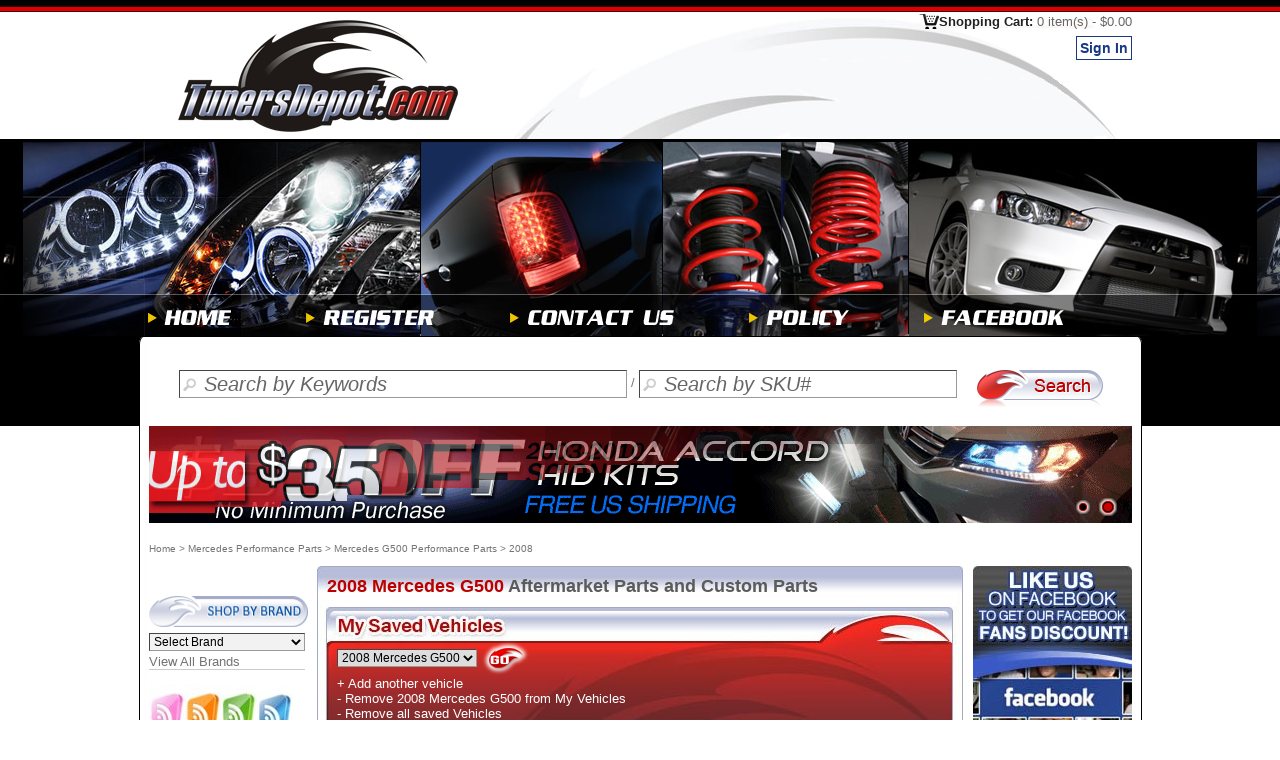

--- FILE ---
content_type: text/html;charset=utf-8
request_url: https://www.tunersdepot.com/2008-mercedes-g500-performance-parts-accessories/
body_size: 10539
content:



        			


 

<!DOCTYPE html PUBLIC "-//W3C//DTD XHTML 1.0 Transitional//EN" "http://www.w3.org/TR/xhtml1/DTD/xhtml1-transitional.dtd">
<html xmlns="http://www.w3.org/1999/xhtml" xmlns:fb="http://ogp.me/ns/fb#" lang="en">
<head>
<title>2008 Mercedes G500 Aftermarket Parts and Custom Accessories</title>

<meta  name="description" content="Modify your 2008 Mercedes G500 Aftermarket Parts and Custom Parts at Tuners Depot - We offer 2008 Mercedes G500 Performance Parts and Accessoires with Free US Shipping!" />
<meta name="keywords" content="2008 Mercedes G500 parts, 2008 Mercedes G500 accessories, 2008 Mercedes G500 performance parts, 2008 Mercedes G500 aftermarket parts, 2008 Mercedes G500 custom parts" />

<!-- 
<meta property="og:title" content="2008 Mercedes G500, 08 G500 Performance Parts &amp; Accessories"/>
<meta property="og:type" content="product"/>
<meta property="og:url" content="http://www.tunersdepot.com/Mercedes/G500/2008/autoparts.html"/>
<meta property="og:image" content="http://www.tunersdepot.com/Picture/Layout2/facebooklogo.jpg"/>
<meta property="fb:admins" content="100002151166488"/>-->
<!-- mobile interver count to 3  -->
<meta http-equiv="Content-Type" content="text/html; charset=utf-8" />
<meta http-equiv="content-language" content="en" />
<meta name="robots" content="index,follow" />

<link rel="shortcut icon" href="/favicon2.ico" />
<link  rel="bookmark" href="/favicon2.ico" />

<style>

#leftb{width:169px;float:left;left:0;}
#mainb{width:665px;	float:left;	margin-bottom:20px;}
#rightb{float:left;width:159px;padding-right:10px;}
.bdbg8{width:1003px;background: url(/Picture/Layout2/h9.jpg) repeat-y;}
.mcell{width:1003px;margin-left: auto ; margin-right: auto ;text-align:center;font-family: Arial, sans-serif;color: #757575;font-size: 13px;}
.divcellt {float:left;}
.clearl{clear:left;}
.clears{clear:both;height:0px;}
.footmenu{width:980px;border-top: #cc2323 1px solid;padding-top:11px;padding-bottom:11px;}

a:link {text-decoration: none;	color: #757575;}
</style>

<noscript>

<link href="/SpryAssets/SpryValidationTextField.min.css" rel="stylesheet" type="text/css"/>
<link href="/nivo-slider/slideshow.min.css" rel="stylesheet" type="text/css"/>
<link media="screen" rel="stylesheet" href="/colorbox/colorbox.min.css"/>

<link href="/my.min.css?v=20220106" rel="stylesheet" type="text/css"/>

<link href="/SpryAssets/SpryValidationCheckbox.min.css" rel="stylesheet" type="text/css"/>
</noscript>


<script src="/loadcss.js"  type="text/javascript" defer></script>
<script src="/jquery-ui-1.9.1.custom/js/jquery-1.8.3.min.js"  type="text/javascript" defer></script>
<script src="/my.min.js" type="text/javascript" defer></script>
<script src="/touch.min.js" type="text/javascript" defer></script>
<script src="/control.js" type="text/javascript" defer></script>
<script src="/nivo-slider/jquery.nivo.slider.pack.js" type="text/javascript" defer></script>
<script src="/colorbox/jquery.colorbox.min.js" type="text/javascript" defer></script>

<script src="/jquery-ui-1.8.6.custom.min.js" type="text/javascript" defer></script>


<link rel="image_src" href="/Picture/Layout2/facebooklogo.jpg"/>
<link href="https://www.facebook.com/Tuners.Depot.Inc" rel="publisher"/>
<link href="https://plus.google.com/107416103648039073696" rel="publisher"/>

<script type="text/javascript">
var screen_w=window.innerWidth;
if(screen_w>480)
	screen_w=480;
</script>
<script >
var css_2=window.setInterval(function(){
	if(typeof(TDU)!='undefined' && typeof($)!='undefined'){
		window.clearInterval(css_2);
		
		TDU.loadCSS("/my.css?v=20210101a");
		$.ajax({
			 type: 'GET',
			 url: '/Html/facebook.html',
		//	 timeout: 10, //important exinfo load time maybe long
			 dataType: "html",
			 success: function(html){
			$('.fcontent').html(html);
		  	}
				 			 
		});
		
		
		TDU.loadCSS("/SpryAssets/SpryValidationTextField.min.css");
		TDU.loadCSS("/SpryAssets/SpryValidationCheckBox.min.css");
		TDU.loadCSS("/nivo-slider/slideshow.min.css?v=20170927");
		TDU.loadCSS("/colorbox/colorbox.min.css?v=170719");		
	}},200);
function getCookie(name)
{
    var arr,reg=new RegExp("(^| )"+name+"=([^;]*)(;|$)"); //æ­£åå¹é
    if(arr=document.cookie.match(reg)){
      return unescape(arr[2]);
    }
    else{
     return null;
    }
} 

document.cookie = "ref=" + encodeURIComponent(document.location.href) + ";path=/;secure";


document.cookie = "curref=" + encodeURIComponent(document.location.href) + ";path=/;secure";

</script>

<!-- fitmycar -->
</head>
<body>

<!-- nav head -->






<div id="bdbg1"></div>
<div class="mcell">
<div class="divcellt"><a href="/" title="The Best Auto Parts Search and Shopping Site on the Web with Projector Headlights, Altezza Tail Lights, HID Kit, Lowering Springs and Everything Free US Shipping.">
    <img src="/Picture/Layout2/logo.jpg?v=2021" width="334" height="127"  alt="The Best Auto Parts Search and Shopping Site on the Web with Projector Headlights, Altezza Tail Lights, HID Kit, Lowering Springs and Everything Free US Shipping." /></a></div>
<div class="divcellt"><img src="/Picture/Layout2/h2.jpg?v=2021" width="317" height="127"  alt=" " /></div>
<div class="divcellt topcheckout"><a href="/Jsp/sslcontent/myshopcart.jsp" title="Shopping Cart">Shopping Cart: <span id="topcart">0 item(s) - $0.00</span></a>
<div>

  <a href="/Jsp/sslcontent/login.jsp"><span class="divbutton5">Sign In</span></a>

  
  </div>
</div>
<div class="clearl"></div>
</div>
<div id="bdbg22">
<div class="snow">
<div class="snow3">
  <div class="" align="center">
<div id="bdbg2" ><!-- <div class="snow2"><div class="sd"></div></div> --></div>
<div id="bdbg3"></div>
<div id="bdbg4" style="background-color: #000">

<a href="/" title="Home Page"><img src="/Picture/Layout2/menu/home2.png?v=2021"   alt="Home"  /></a>
<a href="/Jsp/sslcontent/register.jsp" title="Register"><img src="/Picture/Layout2/menu/register2.png?v=2021"   alt="Register" /></a>
<a href="/Jsp/content/contact.jsp" title="Contact us"><img src="/Picture/Layout2/menu/contact2.png?v=2021"   alt="Contact US" /></a>
<a href="/Jsp/content/policy.jsp" title="Policy"><img src="/Picture/Layout2/menu/police2.png?v=2021"   alt="Policy" /></a>
<a href="https://www.facebook.com/Tuners.Depot.Inc" target="_blank" title="TunersDepot Facebook"><img src="/Picture/Layout2/menu/facebook2.png?v=2021"   alt="TunersDepot Facebook" /></a>
<!-- <a href="http://blog.tunersdepot.com/" title="Auto Performance Parts Blog" rel="nofollow"><img src="/Picture/Layout2/menu/blog2.png"   alt="Auto Performance Parts Blog" /></a>-->
</div>
  </div> 

<!--
<map name="Maph" id="Maph">
  <area shape="rect" coords="233,1,316,20" href="/Jsp/checkout/billingshipping.jsp" title="Check Out" alt="Check Out" />
  <area shape="rect" coords="147,2,223,28" href="/Jsp/sslcontent/myshopcart.jsp" title="View Cart" alt="View Cart" />
<area shape="rect" coords="16,2,131,29" onmouseover="this.style.color='#ff0000';" href="/Jsp/content/mywishlist.jsp" title="View My Wish List" alt="View My Wish List" />
</map>-->
<!-- end nav head -->

<div id="bdbgblack">
<div id="bdbg5" class="mcell"></div>

<div id="bdbg6" class="mcell" >
	
 <form id="fs" name="fs" method="get" style="margin: 0px; padding: 0px" action="/Jsp/content/Search.jsp" >
<!-- <div class="searchl"></div>-->
<div class="searchr">
  <input name="q"  id="q" type="text" value="Search by Keywords"  style="width:420px"   class="button-search" title="Search by Keywords" autocomplete="off" maxlength="200" tabindex="1" />
  / 
  <input name="p" id="p" type="text" value="Search by SKU#" style="width:290px"    class="button-search" title="Search by SKU#" maxlength="100" tabindex="2" />

<input name="sub" type="image" src="/Picture/Layout2/Search.jpg?v=2021"  title="Search" tabindex="3" />
  </div>
 </form> 

 <div class="clearl"></div>   
 <div id="keywordtips">
<table><tr><td id="result"></td></tr></table>
</div>
</div>

<div id="bdbggray"><div class="mcell"><div id="bdbg7" align="center"><div class="bdline" ></div></div></div></div>
</div>
</div>
</div>
</div>
<!-- end head -->


 <div class="bdbg8 mcell">
	<div class="slideshow"  style="padding-left:10px">
  	<div id="slideshow" class="nivoSlider" style="width: 983px;height:97px;">
  	
  	
	<!-- example
For multiple items, loop <a> tag.
<a href="https://www.tunersdepot.com/chevrolet-silverado-tail-lights-led-style/" >
  <img src="/Picture/coupon/banner/13_11_6_1_s.gif" alt="" />
</a> 
<a href="https://www.tunersdepot.com/chevrolet-silverado-head-lights-assembly/">
   <img src="/Picture/coupon/banner/13_11_6_2_s.gif" alt="" />
</a>
<a href="https://www.tunersdepot.com/chevrolet-silverado-hid-kits/">
   <img src="/Picture/coupon/banner/13_11_6_5_s.gif" alt="" />
</a>  
end example -->
<a href="https://www.tunersdepot.com/honda-accord-hid-kits/" title="Honda accord hid kits $30 OFFe" >
  <img src="/Picture/coupon/banner/15_12_29_3_s.gif" alt="Honda accord hid kits On Sale" />
</a>
<a href="https://www.tunersdepot.com/scion-xb-tail-lights-led-style/" title="Scion xB Tail Lights On Sale" >
  <img src="/Picture/coupon/banner/15_1_5_2_s.gif" alt="Scion xB Tail Lights Sale" />
</a>

	  </div>
	</div>
	</div>
 
<script type="text/javascript">
<!--
var qvalue="Search by Keywords", pvalue="Search by SKU#";
//if(document.getElementById("q").value=='Search by Keywords')
//	document.getElementById("q").focus();
//document.getElementById("q").className='button-search2';
//-->
</script>
  
 <div class="bdbg8 mcell" >
 
<div class="navdiv"><a href="https://www.tunersdepot.com/" >Home</a> &gt; <span itemscope itemtype="http://data-vocabulary.org/Breadcrumb"><a href="https://www.tunersdepot.com/mercedes-performance-parts-accessories/" itemprop="url"><span itemprop="title">Mercedes Performance Parts</span></a></span> &gt; <span itemscope itemtype="http://data-vocabulary.org/Breadcrumb"><a href="https://www.tunersdepot.com/mercedes-g500-performance-parts-accessories/" itemprop="url"><span itemprop="title">Mercedes G500 Performance Parts</span></a></span> &gt; 2008</div>
<div id="leftb"><div id="mt" align="left">
<!--mk -->

<!-- end mk-->
<!-- categorynav-->
 
 

<!-- Brand -->

<!-- end brand -->
<!-- start year  -->

<!-- end year -->


<!-- end nav -->

 <br />
<br />
 
<!-- end categorynav-->

<!-- department -->

<!-- end universal-->

<img src="/Picture/Layout2/bybrand.png?v=20201225" width="159" height="37" alt="Shop by brand"/><br />
<div style=" width:156px;border-bottom:#CCC 1px solid;">
<select size="1" style="width:156px; background-color:#F2F2F2" onchange="if(this.value!='') document.location.href=this.value;">
<option value="">Select Brand</option>
<option value="https://www.tunersdepot.com/act/">ACT</option>
<option value="https://www.tunersdepot.com/aem/">AEM</option>
<option value="https://www.tunersdepot.com/apexi/">APEXi</option>
<option value="https://www.tunersdepot.com/apr/">APR</option>
<option value="https://www.tunersdepot.com/aug/">AUG</option>
<option value="https://www.tunersdepot.com/auto-meter/">Auto Meter</option>
<option value="https://www.tunersdepot.com/broadway/">Broadway</option>
<option value="https://www.tunersdepot.com/dc-sports/">DC Sports</option>
<option value="https://www.tunersdepot.com/eibach/">Eibach</option>
<option value="https://www.tunersdepot.com/eikosha/">Eikosha</option>
<option value="https://www.tunersdepot.com/energy-suspension/">Energy Suspension</option>
<option value="https://www.tunersdepot.com/greddy/">Greddy</option>
<option value="https://www.tunersdepot.com/h-r/">H&amp;R</option>
<option value="https://www.tunersdepot.com/hawk/">HAWK</option>
<option value="https://www.tunersdepot.com/injen/">Injen</option>
<option value="https://www.tunersdepot.com/innovative-mounts/">Innovative Mounts</option>
<option value="https://www.tunersdepot.com/k-n/">K&amp;N</option>
<option value="https://www.tunersdepot.com/koni/">KONI</option>
<option value="https://www.tunersdepot.com/ks-lighting/">KS Lighting</option>
<option value="https://www.tunersdepot.com/kyb/">KYB</option>
<option value="https://www.tunersdepot.com/lanes/">Lanes</option>
<option value="https://www.tunersdepot.com/magnecor/">Magnecor</option>
<option value="https://www.tunersdepot.com/mizu/">Mizu</option>
<option value="https://www.tunersdepot.com/mtk/">MTK</option>
<option value="https://www.tunersdepot.com/nokya/">NOKYA</option>
<option value="https://www.tunersdepot.com/nrg/">NRG</option>
<option value="https://www.tunersdepot.com/piaa/">PIAA</option>
<option value="https://www.tunersdepot.com/polarg/">Polarg</option>
<option value="https://www.tunersdepot.com/skunk-2/">Skunk 2</option>
<option value="https://www.tunersdepot.com/sonar-lighting/">Sonar Lighting</option>
<option value="https://www.tunersdepot.com/sparco/">Sparco</option>
<option value="https://www.tunersdepot.com/spec-d/">SPEC-D</option>
<option value="https://www.tunersdepot.com/spyder/">Spyder</option>
<option value="https://www.tunersdepot.com/tein/">Tein</option>
<option value="https://www.tunersdepot.com/tokico/">Tokico</option>
<option value="https://www.tunersdepot.com/top-fuel/">Top Fuel</option>
<option value="https://www.tunersdepot.com/tunersdepot/">Tunersdepot</option>
<option value="https://www.tunersdepot.com/vans/">Vans</option>
<option value="https://www.tunersdepot.com/winjet/">WINJET</option>
<option value="https://www.tunersdepot.com/x3-products/">X3 Products</option>
<option value="https://www.tunersdepot.com/yac/">YAC</option>
</select><br />
<div style="padding-top:3px"><a href="/shop-by-brand/">View All Brands</a></div>
</div><br />
<!--//sc-->


<a href="https://www.tunersdepot.com/rss.xml" title="Tunersdepot.com RSS Subscribe" target="_blank">
<img src="/Picture/Layout/rss.jpg" alt="Tunersdepot.com RSS Subscribe" /><br/>
RSS Subscribe
</a>
<br />


<script type="text/javascript">
<!--
var idt_advance=window.setInterval(function(){
	if(typeof($)!='undefined'){
		window.clearInterval(idt_advance);
if($.trim($('#mknav').html()).length==0)
$.get('/mk.html',function(data){$('#mknav').html(data);});
if($('#navbycg').length>0 && $('#navbycg').html().length==0 && navcg!=null)
	$('#navbycg').html(navcg);
}
},280);
//-->
</script>


</div></div>
<div id="mainb">


<div  align="center">

  <!--Start vehicles form-->  
<div class="starthere1"  align="left" >
<h1 ><span>2008 Mercedes G500</span> Aftermarket Parts and Custom Parts</h1>
</div>
<div class="starthere2" align="left" >
<form id="savedform" method="post" onsubmit="document.location.href=setAction(this); return false;"  action="">
 <div class="fitforml" style="">
 <select name="myvehicle" onchange="hideyear()">
<option value='2008mysp1Mercedesmysp1G500'>2008 Mercedes G500</option>

</select> 

<input type="image" src="/Picture/Layout2/go.png" name="fit"  align="middle" value="Go" />
<br/>


  
  <a href="#" onclick="$('html,body').scrollTop(100);$.colorbox({inline:true, href:'#addothermvc', title:'Add Another Vehicle', height: '250px'})">+ Add another vehicle</a>
  
      <br /><span>
      <a href="/Jsp/content/addMyvehicles.jsp?yyv=2008&amp;mkv=Mercedes&amp;mdv=G500&amp;act=remove"> - Remove 2008 Mercedes G500 from My Vehicles</a></span>
      
<br />

            <a href="/Jsp/content/addMyvehicles.jsp?yyv=2008&amp;mkv=Mercedes&amp;mdv=G500&amp;act=removeall">- Remove all saved   Vehicles</a>
</div>
<div class="clears"></div>
  </form>  

    </div>
    <br />


  <div style="display:none">  
      <div  id="addothermvc" class="starthere"  style="margin-top:50px" >
        <form id="fitmycar"  name="fitmycar" method="post"  onsubmit="document.location.href='/'+this.mkv.value.replace(' ','+')+'/'+this.mdv.value.replace(' ','+')+(this.yyv.value==''?'':'/'+this.yyv.value)+'/autoparts.html'; return false;" action="/Jsp/content/addMyvehicles.jsp" >
          <select class="advanceSelect" name="mkv"  onchange="setAllModel2();">
            <option value="">--Make--</option>
          </select>
          <select class="advanceSelect"  name="mdv" disabled="disabled" onchange="setAllYear2();">
            <option value="">--Model--</option>
          </select>
          <select class="advanceSelect"  name="yyv" disabled="disabled"  onchange="$('#fit2').attr('src','/Picture/Layout2/go2.png');$('#fit2').attr('disabled', false);" >
            <option value="">--Year--</option>
          </select>
          <input id="fit2" name="fit" type="image" value="" src="/Picture/Layout2/go2_d.png"  disabled="disabled" align="middle"   title="GO"/>
        </form>
        <br />
      </div>
     </div>
  <!--End vehicles form-->
  
 
  <br /><br />
  		
  <div class="ratingt0"></div>
  <div class="ratingm0"><div class="fittitle"><img src="/Picture/Layout2/fitarrow.jpg" width="37" height="24" alt="" />View items designed specifically for your <strong>2008 Mercedes G500</strong></div></div>
  <div class="ratingt"></div>
  <div class="ratingm3">		

      <div class="ratingt2"><h2>Accessories<span class="red122"> - Mercedes G500</span></h2></div>
      <div class="ratingm2">
      <div class="ratingm22">     
 
<ul class="fititemlist">

  <li title="2008 Mercedes G500 Accessories - Universal Parts">
        <div class="fitcell1"><img src="/Picture/Products/depart/category_f/1/uni.jpg" width="78" height="58"  border="0" alt="08 G500 Universal" /></div>
         <div class="fitcell2">  
         <a href="/universal-accessories/" title="2008 Mercedes G500 Accessories - Universal"><span class="theader">Universal
              </span> - 8 categories</a><br />
             <div class="divline4">30 items <img src="/Picture/Layout2/viewdetails.png" width="117px" height="21px" align="right" alt="View Details"/></div>
             </div>
              <div class="clearl"></div>
  </li>  


</ul>

      
      </div></div>
<div class="ratingb2"></div>
      
      <br />
      <!-- end 1 -->
      
      <div class="ratingt2"><h2>Air Intake<span class="red122"> - Mercedes G500</span></h2></div>
      <div class="ratingm2">
      <div class="ratingm22">     
 
<ul class="fititemlist">

  <li title="2008 Mercedes G500 Air Intake - Universal Parts">
        <div class="fitcell1"><img src="/Picture/Products/depart/category_f/2/uni.jpg" width="78" height="58"  border="0" alt="08 G500 Universal" /></div>
         <div class="fitcell2">  
         <a href="/universal-air-intake/" title="2008 Mercedes G500 Air Intake - Universal"><span class="theader">Universal
              </span> - 4 categories</a><br />
             <div class="divline4">24 items <img src="/Picture/Layout2/viewdetails.png" width="117px" height="21px" align="right" alt="View Details"/></div>
             </div>
              <div class="clearl"></div>
  </li>  


</ul>

      
      </div></div>
<div class="ratingb2"></div>
      
      <br />
      <!-- end 1 -->
      
      <div class="ratingt2"><h2>Brake System<span class="red122"> - Mercedes G500</span></h2></div>
      <div class="ratingm2">
      <div class="ratingm22">     
 0 items
      
      </div></div>
<div class="ratingb2"></div>
      
      <br />
      <!-- end 1 -->
      
      <div class="ratingt2"><h2>Exterior<span class="red122"> - Mercedes G500</span></h2></div>
      <div class="ratingm2">
      <div class="ratingm22">     
 
<ul class="fititemlist">

  <li title="2008 Mercedes G500 Exterior - Universal Parts">
        <div class="fitcell1"><img src="/Picture/Products/depart/category_f/4/uni.jpg" width="78" height="58"  border="0" alt="08 G500 Universal" /></div>
         <div class="fitcell2">  
         <a href="/universal-exterior/" title="2008 Mercedes G500 Exterior - Universal"><span class="theader">Universal
              </span> - 4 categories</a><br />
             <div class="divline4">21 items <img src="/Picture/Layout2/viewdetails.png" width="117px" height="21px" align="right" alt="View Details"/></div>
             </div>
              <div class="clearl"></div>
  </li>  


</ul>

      
      </div></div>
<div class="ratingb2"></div>
      
      <br />
      <!-- end 1 -->
      
      <div class="ratingt2"><h2>Interior<span class="red122"> - Mercedes G500</span></h2></div>
      <div class="ratingm2">
      <div class="ratingm22">     
 
<ul class="fititemlist">

  <li title="2008 Mercedes G500 Interior - Universal Parts">
        <div class="fitcell1"><img src="/Picture/Products/depart/category_f/5/uni.jpg" width="78" height="58"  border="0" alt="08 G500 Universal" /></div>
         <div class="fitcell2">  
         <a href="/universal-interior/" title="2008 Mercedes G500 Interior - Universal"><span class="theader">Universal
              </span> - 7 categories</a><br />
             <div class="divline4">81 items <img src="/Picture/Layout2/viewdetails.png" width="117px" height="21px" align="right" alt="View Details"/></div>
             </div>
              <div class="clearl"></div>
  </li>  


</ul>

      
      </div></div>
<div class="ratingb2"></div>
      
      <br />
      <!-- end 1 -->
      
      <div class="ratingt2"><h2>Lighting<span class="red122"> - Mercedes G500</span></h2></div>
      <div class="ratingm2">
      <div class="ratingm22">     
 
<ul class="fititemlist">

        <li title="2008 Mercedes G500 Fog Light Bulbs">
        <div class="fitcell1"> <img src="/Picture/Products/depart/category_f/6/173.jpg" width="78" height="58"  border="0" alt="08 G500 Lighting - Fog Light Bulbs"  /></div>
        <div class="fitcell2">           
              <a href="/2008-mercedes-g500-fog-light-bulbs/" ><span class="theader">2008 Mercedes G500 Fog Light Bulbs</span></a>
              <div class="divline4">5 items<img src="/Picture/Layout2/viewdetails.png" width="117px" height="21px" align="right" alt="View Details"/></div>
         </div> 
         <div class="clearl"></div>
         </li>
        
        <li title="2008 Mercedes G500 Harnesses">
        <div class="fitcell1"> <img src="/Picture/Products/depart/category_f/6/152.jpg" width="78" height="58"  border="0" alt="08 G500 Lighting - Harnesses"  /></div>
        <div class="fitcell2">           
              <a href="/2008-mercedes-g500-harnesses/" ><span class="theader">2008 Mercedes G500 Harnesses</span></a>
              <div class="divline4">1 items<img src="/Picture/Layout2/viewdetails.png" width="117px" height="21px" align="right" alt="View Details"/></div>
         </div> 
         <div class="clearl"></div>
         </li>
        
        <li title="2008 Mercedes G500 HID Kits">
        <div class="fitcell1"> <img src="/Picture/Products/depart/category_f/6/100.jpg" width="78" height="58"  border="0" alt="08 G500 Lighting - HID Kits"  /></div>
        <div class="fitcell2">           
              <a href="/2008-mercedes-g500-hid-kits/" ><span class="theader">2008 Mercedes G500 HID Kits</span></a>
              <div class="divline4">5 items<img src="/Picture/Layout2/viewdetails.png" width="117px" height="21px" align="right" alt="View Details"/></div>
         </div> 
         <div class="clearl"></div>
         </li>
        
</ul>

<ul class="fititemlist">

  <li title="2008 Mercedes G500 Lighting - Universal Parts">
        <div class="fitcell1"><img src="/Picture/Products/depart/category_f/6/uni.jpg" width="78" height="58"  border="0" alt="08 G500 Universal" /></div>
         <div class="fitcell2">  
         <a href="/universal-lighting/" title="2008 Mercedes G500 Lighting - Universal"><span class="theader">Universal
              </span> - 12 categories</a><br />
             <div class="divline4">721 items <img src="/Picture/Layout2/viewdetails.png" width="117px" height="21px" align="right" alt="View Details"/></div>
             </div>
              <div class="clearl"></div>
  </li>  


</ul>

      
      </div></div>
<div class="ratingb2"></div>
      
      <br />
      <!-- end 1 -->
      
      <div class="ratingt2"><h2>Performance<span class="red122"> - Mercedes G500</span></h2></div>
      <div class="ratingm2">
      <div class="ratingm22">     
 
<ul class="fititemlist">

  <li title="2008 Mercedes G500 Performance - Universal Parts">
        <div class="fitcell1"><img src="/Picture/Products/depart/category_f/7/uni.jpg" width="78" height="58"  border="0" alt="08 G500 Universal" /></div>
         <div class="fitcell2">  
         <a href="/universal-performance/" title="2008 Mercedes G500 Performance - Universal"><span class="theader">Universal
              </span> - 7 categories</a><br />
             <div class="divline4">33 items <img src="/Picture/Layout2/viewdetails.png" width="117px" height="21px" align="right" alt="View Details"/></div>
             </div>
              <div class="clearl"></div>
  </li>  


</ul>

      
      </div></div>
<div class="ratingb2"></div>
      
      <br />
      <!-- end 1 -->
      
      <div class="ratingt2"><h2>Suspension<span class="red122"> - Mercedes G500</span></h2></div>
      <div class="ratingm2">
      <div class="ratingm22">     
 
<ul class="fititemlist">

  <li title="2008 Mercedes G500 Suspension - Universal Parts">
        <div class="fitcell1"><img src="/Picture/Products/depart/category_f/8/uni.jpg" width="78" height="58"  border="0" alt="08 G500 Universal" /></div>
         <div class="fitcell2">  
         <a href="/universal-suspension/" title="2008 Mercedes G500 Suspension - Universal"><span class="theader">Universal
              </span> - 1 categories</a><br />
             <div class="divline4">2 items <img src="/Picture/Layout2/viewdetails.png" width="117px" height="21px" align="right" alt="View Details"/></div>
             </div>
              <div class="clearl"></div>
  </li>  


</ul>

      
      </div></div>
<div class="ratingb2"></div>
      
      <br />
      <!-- end 1 -->
      
      <div class="ratingt2"><h2>Wheels<span class="red122"> - Mercedes G500</span></h2></div>
      <div class="ratingm2">
      <div class="ratingm22">     
 
<ul class="fititemlist">

  <li title="2008 Mercedes G500 Wheels - Universal Parts">
        <div class="fitcell1"><img src="/Picture/Products/depart/category_f/9/uni.jpg" width="78" height="58"  border="0" alt="08 G500 Universal" /></div>
         <div class="fitcell2">  
         <a href="/universal-wheels/" title="2008 Mercedes G500 Wheels - Universal"><span class="theader">Universal
              </span> - 2 categories</a><br />
             <div class="divline4">1452 items <img src="/Picture/Layout2/viewdetails.png" width="117px" height="21px" align="right" alt="View Details"/></div>
             </div>
              <div class="clearl"></div>
  </li>  


</ul>

      
      </div></div>
<div class="ratingb2"></div>
      
      <br />
      <!-- end 1 -->
         
    <!-- left end-->
 
  
  </div>
<div class="ratingb"></div>	


</div>

<script type="text/javascript">
var idt_fitcar=window.setInterval(function(){
	if(typeof($)!='undefined'){
		window.clearInterval(idt_fitcar);
$('.fititemlist li').live('click',function(){
	//alert($(this).find('a').attr('href'));
	location.href=$(this).find('a').attr('href');
});
$('.fititemlist li').live('mouseover',function(){
	$(this).css({border:'solid 1px #DDD', cursor: 'pointer'});
});
$('.fititemlist li').live('mouseout',function(){
	$(this).css('border','0');
});



}},350);


</script>

</div>

<div id="rightb">


<div align="left">
<div id="facebook">
<div id="fb-root"></div>
<div class="fcontent">

</div>
</div>
  <br />
    <a href="/Jsp/content/policy.jsp#lowprice" target="_blank" title="90 Day Low Price Guarantee."><img  src="/Picture/Layout2/lowestprice.jpg" width="159" height="318" alt="90 Days Low Price Guarantee" /></a>
    <br /><br />
  
  <!-- advance -->

<img src="/Picture/Layout2/advance.jpg?v=20201225" width="159" height="37" alt="Advanced Search" />
<div class="box1t"></div>
<div class="box1m">
  <div id="lt" style="width:160px;"  >
    <form id="advance"  name="advance" onsubmit=" return vvc(this);" action="/Jsp/content/Search.jsp" method="get">
      <div class="advanceDiv">
        <select class="advanceSelect" name="mk"  onchange="setAllModel();" title="Make">
          <option value="">--Make--</option>
        </select>
      </div>
      <div class="advanceDiv">
        <select class="advanceSelect" name="md" disabled="disabled" onchange="setAllYear();" title="Model">
          <option value="">--Model--</option>
        </select>
      </div>
      <div class="advanceDiv">
        <select class="advanceSelect" name="yy" title="Year" >
          <option value="">--Year--</option>
        </select>
      </div>
      <div class="advanceDiv">
        <div id="Layer2" >
          <select class="advanceSelect" name="bd" onclick="dd(this)" title="Brand" >
            <option value="" >--Brand--</option>
            <option value='ACT'>ACT</option><option value='AEM'>AEM</option><option value='APEXi'>APEXi</option><option value='APR'>APR</option><option value='AUG'>AUG</option><option value='Aero'>Aero</option><option value='Airaid'>Airaid</option><option value='Armordillo USA'>Armordillo USA</option><option value='Auto Meter'>Auto Meter</option><option value='Bilstein'>Bilstein</option><option value='Blackworks'>Blackworks</option><option value='Blox'>Blox</option><option value='Broadway'>Broadway</option><option value='Brownline'>Brownline</option><option value='CPT Check Point Tuning'>CPT Check Point Tuning</option><option value='CTEK'>CTEK</option><option value='D1 Spec'>D1 Spec</option><option value='DC Sports'>DC Sports</option><option value='DEI'>DEI</option><option value='Defi'>Defi</option><option value='Eibach'>Eibach</option><option value='Eikosha'>Eikosha</option><option value='Energy Suspension'>Energy Suspension</option><option value='Fujita'>Fujita</option><option value='Greddy'>Greddy</option><option value='H&amp;R'>H&amp;R</option><option value='HAWK'>HAWK</option><option value='Husky Liners'>Husky Liners</option><option value='Injen'>Injen</option><option value='Innovative Mounts'>Innovative Mounts</option><option value='Invidia'>Invidia</option><option value='JNC Wheels'>JNC Wheels</option><option value='K&amp;N'>K&amp;N</option><option value='KONI'>KONI</option><option value='KS Lighting'>KS Lighting</option><option value='KYB'>KYB</option><option value='Lanes'>Lanes</option><option value='Lazer Star'>Lazer Star</option><option value='MOMO'>MOMO</option><option value='MST Wheels'>MST Wheels</option><option value='MTK'>MTK</option><option value='Magnecor'>Magnecor</option><option value='Megan Racing'>Megan Racing</option><option value='Mizu'>Mizu</option><option value='NOKYA'>NOKYA</option><option value='NRG'>NRG</option><option value='Official GM Licensed'>Official GM Licensed</option><option value='Option Lab Wheels'>Option Lab Wheels</option><option value='PIAA'>PIAA</option><option value='Polarg'>Polarg</option><option value='Rebel Racing Wheels'>Rebel Racing Wheels</option><option value='SPEC-D'>SPEC-D</option><option value='ST Suspensions'>ST Suspensions</option><option value='Seiwa'>Seiwa</option><option value='Skunk 2'>Skunk 2</option><option value='Sonar Lighting'>Sonar Lighting</option><option value='Sparco'>Sparco</option><option value='Spyder'>Spyder</option><option value='Stillen'>Stillen</option><option value='Stoptech'>Stoptech</option><option value='Tanabe'>Tanabe</option><option value='Tein'>Tein</option><option value='Tokico'>Tokico</option><option value='Top Fuel'>Top Fuel</option><option value='TruHart'>TruHart</option><option value='Tunersdepot'>Tunersdepot</option><option value='VIS Racing'>VIS Racing</option><option value='Vans'>Vans</option><option value='WINJET'>WINJET</option><option value='Weapon-R'>Weapon-R</option><option value='X3 Products'>X3 Products</option><option value='YAC'>YAC</option><option value='aFe'>aFe</option>

          </select>
        </div>
      </div>
      <div class="advanceDiv">
        <select class="advanceSelect" name="dt" onchange="setAllcategory();" title="Department" >
          <option  value="" >--Department--</option>
        </select>
      </div>
      <div class="advanceDiv" id="cgd"  >
        <div id="Layer1" >
          <select name="cg"  class="advanceSelect"  onclick="dd2(this); "   title="Category"    >
            <option value="">--Category--</option>
          </select>
        </div>
      </div>
      <div class="advanceDiv">
        <input name="ad" type="submit"  value="Go" title="Advance Search" />
      </div>
    </form>
  </div>
  </div>
  <div class="box1b"></div>
  <br />
  
  <!-- end advance -->
  <!--cart-->
   
  <div class="cart" onclick="document.location.href='/Jsp/sslcontent/myshopcart.jsp'" title="View Cart">
    <div style="padding-top:42px;">
      <span class="msgRed">QTY: 0</span>
    </div>
    <div style="padding-top:6px;">
      <span  class="msgRed">Amount: $0.00</span>
    </div>
  </div>
  <br />
  <!-- 
  <div><a href="/Jsp/content/mywishlist.jsp?alt=View My Wish List&amp;ourl=/seourl.jspmysp1yyvmysp22008mysp3fnmysp2fitmycarmysp3mkvmysp2Mercedesmysp3mdvmysp2G500mysp3turimysp2fitmycar.jsp" rel="nofollow"><img src="/Picture/Layout2/viewwish.jpg" width="159" height="37" border="0" alt="View My Wish List" title="View My Wish List"/></a></div>
  <br />-->
  <!-- <div><a href="/Jsp/sslcontent/myshopcart.jsp?alt=View Cart&amp;ourl=/seourl.jspmysp1yyvmysp22008mysp3fnmysp2fitmycarmysp3mkvmysp2Mercedesmysp3mdvmysp2G500mysp3turimysp2fitmycar.jsp" rel="nofollow"><img src="/Picture/Layout2/viewcart.jpg" width="159" height="37" border="0" alt="View Cart" title="View Cart" /></a></div>
  <br />-->
  <div><a href="/Jsp/sslcontent/myshopcart.jsp"  title="Secure Checkout" rel="nofollow"><img src="/Picture/Layout2/checkout.jpg" width="159" height="37" border="0" alt="Secure Checkout" title="Secure Checkout" /></a></div>
  <br />
  
  <!-- end cart -->  
  <!--banner-->  	  

     	<a href="/Jsp/content/weekclear.jsp" title="Weekly Special Items"><img src="/Picture/Layout2/Weekly-Special-Items.jpg" width="159" height="261" border="0"  alt="Weekly Special Items"/></a><br />
    <br />	 
     	    
    <a href="/nokya/" title="NOKYA"><img src="/Picture/Bannerss/brand_s/45.jpg" width="159" height="64" border="0" alt="NOKYA" /></a><br />
    <br />
	    
    <a href="/piaa/" title="PIAA"><img src="/Picture/Bannerss/brand_s/25.jpg" width="159" height="64" border="0" alt="PIAA" /></a><br />
    <br />
	    
    <a href="/sonar-lighting/" title="Sonar Lighting"><img src="/Picture/Bannerss/brand_s/33.jpg" width="159" height="64" border="0" alt="Sonar Lighting" /></a><br />
    <br />

<a href="/k-n-replacement-air-filters/" title="K&amp;N Replacement Filters"><img src="/Picture/Bannerss/brand_s/K&amp;N-Replacement-Filters.jpg" width="159" height="64" border="0" alt="K&amp;N Replacement Filters" /></a><br /><br />
<a href="/cpt-check-point-tuning-cold-air-intake-system/" title="CPT Cold Air Intake System"><img src="/Picture/Products/brand/category/80/63.jpg" width="159" height="112" border="0" alt="CPT Cold Air Intake" /></a><br />
<br />
   


  <!--end baner-->


</div>



</div>

<div class="clears" ></div>


<div  align="center">


<div class="footmenu">
    <a href="/"  title="Tunersdepot.com home" >Home</a> | 
    <a href="/Jsp/sslcontent/register.jsp"  title="Welcome register" rel="nofollow">Register</a> | 
    <a href="/Jsp/content/contact.jsp"   title="Contact us" >Contact Us</a> | 
    <a href="/Jsp/content/policy.jsp" title="Privacy policy" rel="nofollow">Policy</a> | 
    <a href="/coupon-codes/" title="Coupon Codes" >Coupon Codes</a> | 
    <a href="/Jsp/content/sitemap.jsp" title="Sitemap">Sitemap</a> |  
    <a href="/reviews/" title="TunersDepot Reviews">Reviews</a> |    
    <a href="#top"  title="Return top" >Top<span  class="gotop"></span></a>
    </div>
  


<div id="footer-content" class="footmenu" >
<table width="100%" border="0" cellspacing="0" cellpadding="0">
    <tr>
      <td valign="middle" align="left" width="200px"><div class="factBlack12" >
     
      <span class="theader2">Business Hours:</span><br />Mon - Fri 9:00am - 6:00pm (PST)<br />
      <div style="height: 3px"></div>
      <span class="theader2"></span><br /><br />
      </div>
      </td>
      <td valign="top" width="100px">
      <!-- 
      <span id="verisign-footer" title="Click to Verify - This site chose VeriSign SSL for secure e-commerce and confidential communications.">
    
      <img name="seal" src="/Picture/Layout2/verisign.jpg" oncontextmenu="return false;" border="0" usemap="#sealmap_medium" alt=""> <map name="sealmap_medium" id="sealmap_medium"><area alt="Click to Verify - This site has chosen an SSL Certificate to improve Web site security" title="" href="javascript:vrsn_splash()" shape="rect" coords="0,0,115,58" tabindex="-1" style="outline:none;"><area alt="Click to Verify - This site has chosen an SSL Certificate to improve Web site security" title="" href="javascript:vrsn_splash()" shape="rect" coords="0,58,63,81" tabindex="-1" style="outline:none;"><area alt="" title="" href="javascript:symcBuySSL()" shape="rect" coords="63,58,115,81" style="outline:none;"></map>
      <br />
        </span>
        -->
        <!-- DigiCert Seal HTML -->
<!-- Place HTML on your site where the seal should appear -->
<div id="DigiCertClickID_CuvPdtfl"></div>

<!-- DigiCert Seal Code -->
<!-- Place with DigiCert Seal HTML or with other scripts -->
<script type="text/javascript">
var __dcid = __dcid || [];__dcid.push(["DigiCertClickID_CuvPdtfl", "15", "s", "black", "CuvPdtfl"]);(function(){var cid=document.createElement("script");cid.async=true;cid.src="//seal.digicert.com/seals/cascade/seal.min.js";var s = document.getElementsByTagName("script");var ls = s[(s.length - 1)];ls.parentNode.insertBefore(cid, ls.nextSibling);}());
</script>


        </td>
        <td >
 
        </td>
        <td><div style="padding: 8px 0px 0px 10px">
        <a href="https://www.paypal.com/verified/pal=tunersdepot@yahoo.com" target="_blank"> <img src="/Picture/Layout2/paypal.jpg" width="54" height="54" border="0"  alt="Official PayPal Seal" /></a></div></td>
        <td style="padding: 8px 0px 0px 10px;">
   
  
    </td>
      <td valign="middle" ><div align="right" class="Black12" > 

  <!--  <a href="https://www.la.bbb.org/Business-Report/Tuners-Depot-Inc-100100201"  title="Tuners Depot, Inc. is a BBB Accredited Business. Click for the BBB Business Review of this Auto Parts &amp; Supplies - New in Fullerton CA" target="_blank" rel="nofollow"> <img src="/Picture/Layout/bbb.gif" width="101" height="38" border="0"  alt="Tuners Depot, Inc. is a BBB Accredited Business. Click for the BBB Business Review of this Auto Parts &amp; Supplies - New in Fullerton CA" /></a>-->
   <a target="_blank" title="Tuners Depot Inc BBB Business Review" href="https://www.bbb.org/sdoc/business-reviews/auto-parts-and-supplies-new/tuners-depot-inc-in-fullerton-ca-100100201/#bbbonlineclick"><img alt="Tuners Depot Inc BBB Business Review" style="border: 0;" src="/Picture/Layout2/blue-seal-200-42-tuners-depot-inc-100100201.png" /></a>
   
	<!-- thefind -->

	<!-- thefind -->

       <img src="/Picture/Layout/footer4.jpg" width="313" height="38" alt="Payment: MasterCard,VISA,AMERICAN EXPRESS,DISCOVER,PAYPAL" /></div></td>
    </tr>
  </table>
  
</div>
<div class="copyright">Copyright &copy; 2022 Tuners Depot Inc.  All rights reserved.<br/><br/>
<div class="factBlack12" ></div>
</div>



<script language="javascript" type="text/javascript">
<!-- 
function setSelect(){
	var fl=0;

}

//slideshow
var idt_footer=window.setInterval(function(){
if(typeof(sliderFlag)!='undefined'){
	window.clearInterval(idt_footer);
if(jq1102('#slideshow').length>0 && jq1102('#slideshow .nivo-caption').length==0){
	jq1102('#slideshow').nivoSlider({
				effect:"random",
				slices:15,
				boxCols:8,
				boxRows:4,
			 	animSpeed:1000,
		        pauseTime:3000
});
}
}},450);

var idt_admk=window.setInterval(function(){
	if(typeof(uiFlag)!='undefined'){
		window.clearInterval(idt_admk);
//$(function($) {
$('#googleCheckoutLogo').css('display','inline');
$('#googleCheckoutLogo div').css('display','inline').css('padding-left','10px');
$('#googleCheckoutLogo div img').css('left','0px');

	if($( "#navigation" ).length!=0){
	$( "#navigation" ).accordion({
		heightStyle: "content",
		collapsible: true,
		icons: null,
		active: 5
		});	
	}
	
	if($('#advance').length>0){
	setAllMake();	
	setAllDepart();
	}
	setSelect();
	if($('select[name=mkv]').length>0)
	setAllMake2();

	$.ajax({
		 type: 'GET',
		 url: '/Html/extinfo.html',
	//	 timeout: 10, //important exinfo load time maybe long
		 dataType: "html",
		 success: function(html){
	    $(".exinfo").append(html);
	  	}
			 			 
	});
	



//	$('#footer-content').load('/Html/footer-content.html');
//});
if($( "#accordion" ).length!=0)
$( "#accordion" ).accordion();

document.onmousedown=disableclick;

	}},500);

//bing
(function(w,d,t,r,u){var f,n,i;w[u]=w[u]||[],f=function(){var o={ti:"5189916"};o.q=w[u],w[u]=new UET(o),w[u].push("pageLoad")},n=d.createElement(t),n.src=r,n.async=1,n.onload=n.onreadystatechange=function(){var s=this.readyState;s&&s!=="loaded"&&s!=="complete"||(f(),n.onload=n.onreadystatechange=null)},i=d.getElementsByTagName(t)[0],i.parentNode.insertBefore(n,i)})(window,document,"script","//bat.bing.com/bat.js","uetq");
//google
var _gaq = _gaq || [];
_gaq.push(['_setAccount', 'UA-9885467-1']);
_gaq.push(['_trackPageview']);

(function() {
  var ga = document.createElement('script'); ga.type = 'text/javascript'; ga.async = true;ga.defer=true;
  ga.src = ('https:' == document.location.protocol ? 'https://ssl' : 'http://www') + '.google-analytics.com/ga.js';
  var s = document.getElementsByTagName('body')[0]; s.appendChild(ga);
})();
//end google
//});
	

</script>

<!--  bing ads -->
<noscript><img src="//bat.bing.com/action/0?ti=5189916&Ver=2" height="0" width="0" style="display:none; visibility: hidden;" alt="" /></noscript>
<!-- end bing ads -->


<!--Start of Zopim Live Chat Script-->
<script type="text/javascript">
/*
window.$zopim||(function(d,s){var z=$zopim=function(c){z._.push(c)},$=z.s=
d.createElement('script'),e=d.getElementsByTagName(s)[0];z.set=function(o){z.set.
_.push(o)};z._=[];z.set._=[];$.async=true;$.setAttribute('charset','utf-8');
$.src='//cdn.zopim.com/?1c7N7FfmudbI6nz0ocBUGOeBqg8NXbDn';z.t=+new Date;$.
type='text/javascript';$.defer=true;e.appendChild($)})(document,'body');
*/
</script>
<!--End of Zopim Live Chat Script-->


</div>

</div><div><div id="btbgblack" class="mcell"></div>


</div>
</body>
</html>

        			
